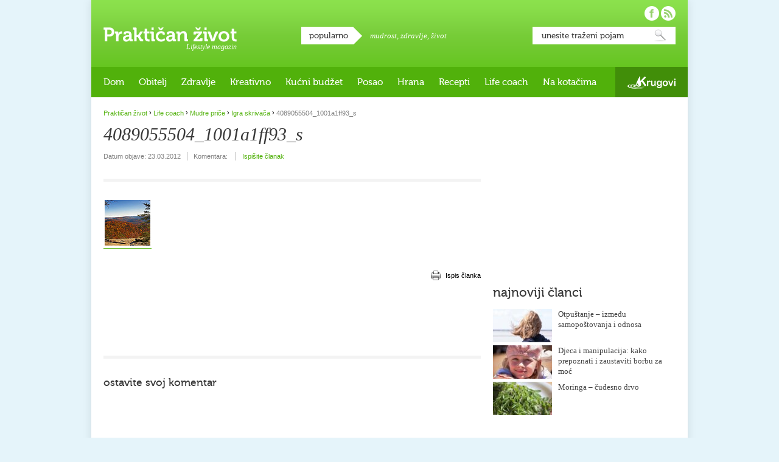

--- FILE ---
content_type: text/html; charset=UTF-8
request_url: https://www.prakticanzivot.com/igra-skrivaca-1945/4089055504_1001a1ff93_s-2
body_size: 36674
content:
<!doctype html>
<!--[if lt IE 9]><html xmlns="http://www.w3.org/1999/xhtml" xmlns:fb="https://www.facebook.com/2008/fbml" lang="hr" xml:lang="hr-HR" class="lte-ie8"><![endif]-->
<!--[if gt IE 8]><!--><html lang="hr" xmlns:fb="https://www.facebook.com/2008/fbml"><!--<![endif]-->
<head>
<meta charset="utf-8" />

<title>Praktičan život  &raquo; 4089055504_1001a1ff93_s</title>

<!--[if IE]><meta http-equiv="imagetoolbar" content="no" /><![endif]-->

<link rel="stylesheet" href="https://www.prakticanzivot.com/wp-content/themes/prakticanzivot/style.css?v=2.3" type="text/css" />
<link rel="shortcut icon" href="https://www.prakticanzivot.com/favicon.ico" />

<!--[if lt IE 9]><script type="text/javascript" src="https://www.prakticanzivot.com/wp-content/themes/prakticanzivot/javascript/html5.js?v1.0"></script><![endif]-->

<meta property="fb:app_id" content="220136921401024"/>

<link rel='dns-prefetch' href='//s.w.org' />
<link rel="alternate" type="application/rss+xml" title="Praktičan život &raquo; Kanal" href="https://www.prakticanzivot.com/feed" />
<link rel="alternate" type="application/rss+xml" title="Praktičan život &raquo; Kanal komentara" href="https://www.prakticanzivot.com/comments/feed" />
<link rel="alternate" type="application/rss+xml" title="Praktičan život &raquo; 4089055504_1001a1ff93_s Kanal komentara" href="https://www.prakticanzivot.com/igra-skrivaca-1945/4089055504_1001a1ff93_s-2/feed" />
		<script type="text/javascript">
			window._wpemojiSettings = {"baseUrl":"https:\/\/s.w.org\/images\/core\/emoji\/13.0.0\/72x72\/","ext":".png","svgUrl":"https:\/\/s.w.org\/images\/core\/emoji\/13.0.0\/svg\/","svgExt":".svg","source":{"concatemoji":"https:\/\/www.prakticanzivot.com\/wp-includes\/js\/wp-emoji-release.min.js?ver=5.5.17"}};
			!function(e,a,t){var n,r,o,i=a.createElement("canvas"),p=i.getContext&&i.getContext("2d");function s(e,t){var a=String.fromCharCode;p.clearRect(0,0,i.width,i.height),p.fillText(a.apply(this,e),0,0);e=i.toDataURL();return p.clearRect(0,0,i.width,i.height),p.fillText(a.apply(this,t),0,0),e===i.toDataURL()}function c(e){var t=a.createElement("script");t.src=e,t.defer=t.type="text/javascript",a.getElementsByTagName("head")[0].appendChild(t)}for(o=Array("flag","emoji"),t.supports={everything:!0,everythingExceptFlag:!0},r=0;r<o.length;r++)t.supports[o[r]]=function(e){if(!p||!p.fillText)return!1;switch(p.textBaseline="top",p.font="600 32px Arial",e){case"flag":return s([127987,65039,8205,9895,65039],[127987,65039,8203,9895,65039])?!1:!s([55356,56826,55356,56819],[55356,56826,8203,55356,56819])&&!s([55356,57332,56128,56423,56128,56418,56128,56421,56128,56430,56128,56423,56128,56447],[55356,57332,8203,56128,56423,8203,56128,56418,8203,56128,56421,8203,56128,56430,8203,56128,56423,8203,56128,56447]);case"emoji":return!s([55357,56424,8205,55356,57212],[55357,56424,8203,55356,57212])}return!1}(o[r]),t.supports.everything=t.supports.everything&&t.supports[o[r]],"flag"!==o[r]&&(t.supports.everythingExceptFlag=t.supports.everythingExceptFlag&&t.supports[o[r]]);t.supports.everythingExceptFlag=t.supports.everythingExceptFlag&&!t.supports.flag,t.DOMReady=!1,t.readyCallback=function(){t.DOMReady=!0},t.supports.everything||(n=function(){t.readyCallback()},a.addEventListener?(a.addEventListener("DOMContentLoaded",n,!1),e.addEventListener("load",n,!1)):(e.attachEvent("onload",n),a.attachEvent("onreadystatechange",function(){"complete"===a.readyState&&t.readyCallback()})),(n=t.source||{}).concatemoji?c(n.concatemoji):n.wpemoji&&n.twemoji&&(c(n.twemoji),c(n.wpemoji)))}(window,document,window._wpemojiSettings);
		</script>
		<style type="text/css">
img.wp-smiley,
img.emoji {
	display: inline !important;
	border: none !important;
	box-shadow: none !important;
	height: 1em !important;
	width: 1em !important;
	margin: 0 .07em !important;
	vertical-align: -0.1em !important;
	background: none !important;
	padding: 0 !important;
}
</style>
	<link rel='stylesheet' id='dashicons-css'  href='https://www.prakticanzivot.com/wp-includes/css/dashicons.min.css?ver=5.5.17' type='text/css' media='all' />
<link rel='stylesheet' id='wunderground-css'  href='https://www.prakticanzivot.com/wp-content/plugins/wunderground/assets/css/wunderground.css?ver=2.1.3' type='text/css' media='all' />
<link rel='stylesheet' id='wp-block-library-css'  href='https://www.prakticanzivot.com/wp-includes/css/dist/block-library/style.min.css?ver=5.5.17' type='text/css' media='all' />
<link rel='stylesheet' id='contact-form-7-css'  href='https://www.prakticanzivot.com/wp-content/plugins/contact-form-7/includes/css/styles.css?ver=5.2.1' type='text/css' media='all' />
<link rel='stylesheet' id='wp-polls-css'  href='https://www.prakticanzivot.com/wp-content/plugins/wp-polls/polls-css.css?ver=2.75.5' type='text/css' media='all' />
<style id='wp-polls-inline-css' type='text/css'>
.wp-polls .pollbar {
	margin: 1px;
	font-size: 6px;
	line-height: 8px;
	height: 8px;
	background: #d8e1eb;
	border: 1px solid #c8c8c8;
}

</style>
<link rel='stylesheet' id='wordpress-popular-posts-css-css'  href='https://www.prakticanzivot.com/wp-content/plugins/wordpress-popular-posts/assets/css/wpp.css?ver=5.2.2' type='text/css' media='all' />
<script type='text/javascript' src='https://www.prakticanzivot.com/wp-includes/js/jquery/jquery.js?ver=1.12.4-wp' id='jquery-core-js'></script>
<script type='text/javascript' src='https://www.prakticanzivot.com/wp-includes/js/jquery/ui/core.min.js?ver=1.11.4' id='jquery-ui-core-js'></script>
<script type='text/javascript' src='https://www.prakticanzivot.com/wp-includes/js/jquery/ui/widget.min.js?ver=1.11.4' id='jquery-ui-widget-js'></script>
<script type='text/javascript' src='https://www.prakticanzivot.com/wp-includes/js/jquery/ui/position.min.js?ver=1.11.4' id='jquery-ui-position-js'></script>
<script type='text/javascript' src='https://www.prakticanzivot.com/wp-includes/js/jquery/ui/menu.min.js?ver=1.11.4' id='jquery-ui-menu-js'></script>
<script type='text/javascript' src='https://www.prakticanzivot.com/wp-includes/js/dist/vendor/wp-polyfill.min.js?ver=7.4.4' id='wp-polyfill-js'></script>
<script type='text/javascript' id='wp-polyfill-js-after'>
( 'fetch' in window ) || document.write( '<script src="https://www.prakticanzivot.com/wp-includes/js/dist/vendor/wp-polyfill-fetch.min.js?ver=3.0.0"></scr' + 'ipt>' );( document.contains ) || document.write( '<script src="https://www.prakticanzivot.com/wp-includes/js/dist/vendor/wp-polyfill-node-contains.min.js?ver=3.42.0"></scr' + 'ipt>' );( window.DOMRect ) || document.write( '<script src="https://www.prakticanzivot.com/wp-includes/js/dist/vendor/wp-polyfill-dom-rect.min.js?ver=3.42.0"></scr' + 'ipt>' );( window.URL && window.URL.prototype && window.URLSearchParams ) || document.write( '<script src="https://www.prakticanzivot.com/wp-includes/js/dist/vendor/wp-polyfill-url.min.js?ver=3.6.4"></scr' + 'ipt>' );( window.FormData && window.FormData.prototype.keys ) || document.write( '<script src="https://www.prakticanzivot.com/wp-includes/js/dist/vendor/wp-polyfill-formdata.min.js?ver=3.0.12"></scr' + 'ipt>' );( Element.prototype.matches && Element.prototype.closest ) || document.write( '<script src="https://www.prakticanzivot.com/wp-includes/js/dist/vendor/wp-polyfill-element-closest.min.js?ver=2.0.2"></scr' + 'ipt>' );
</script>
<script type='text/javascript' src='https://www.prakticanzivot.com/wp-includes/js/dist/dom-ready.min.js?ver=93db39f6fe07a70cb9217310bec0a531' id='wp-dom-ready-js'></script>
<script type='text/javascript' src='https://www.prakticanzivot.com/wp-includes/js/dist/i18n.min.js?ver=4ab02c8fd541b8cfb8952fe260d21f16' id='wp-i18n-js'></script>
<script type='text/javascript' id='wp-a11y-js-translations'>
( function( domain, translations ) {
	var localeData = translations.locale_data[ domain ] || translations.locale_data.messages;
	localeData[""].domain = domain;
	wp.i18n.setLocaleData( localeData, domain );
} )( "default", {"translation-revision-date":"2025-10-12 07:50:08+0000","generator":"GlotPress\/4.0.1","domain":"messages","locale_data":{"messages":{"":{"domain":"messages","plural-forms":"nplurals=3; plural=(n % 10 == 1 && n % 100 != 11) ? 0 : ((n % 10 >= 2 && n % 10 <= 4 && (n % 100 < 12 || n % 100 > 14)) ? 1 : 2);","lang":"hr"},"Notifications":["Obavijesti"]}},"comment":{"reference":"wp-includes\/js\/dist\/a11y.js"}} );
</script>
<script type='text/javascript' src='https://www.prakticanzivot.com/wp-includes/js/dist/a11y.min.js?ver=f23e5b9c6e4214e0ec04d318a7c9f898' id='wp-a11y-js'></script>
<script type='text/javascript' id='jquery-ui-autocomplete-js-extra'>
/* <![CDATA[ */
var uiAutocompleteL10n = {"noResults":"Nije prona\u0111en nijedan rezultat.","oneResult":"! prona\u0111eni rezultat. Upotrijebite tipke sa strelicama gore i dolje za navigaciju.","manyResults":"%d prona\u0111enih rezultata. Upotrijebite tipke sa strelicama gore i dolje za navigaciju.","itemSelected":"Stavka je odabrana."};
/* ]]> */
</script>
<script type='text/javascript' src='https://www.prakticanzivot.com/wp-includes/js/jquery/ui/autocomplete.min.js?ver=1.11.4' id='jquery-ui-autocomplete-js'></script>
<script type='text/javascript' id='wunderground-widget-js-extra'>
/* <![CDATA[ */
var WuWidget = {"apiKey":"3ffab52910ec1a0e","_wpnonce":"d7deb0224a","ajaxurl":"https:\/\/www.prakticanzivot.com\/wp-admin\/admin-ajax.php","is_admin":"","subdomain":"www"};
/* ]]> */
</script>
<script type='text/javascript' src='https://www.prakticanzivot.com/wp-content/plugins/wunderground/assets/js/widget.min.js?ver=2.1.3' id='wunderground-widget-js'></script>
<script type='text/javascript' src='https://www.prakticanzivot.com/wp-content/plugins/events-calendar/js/jquery.bgiframe.js?ver=2.1' id='jquerybgiframe-js'></script>
<script type='text/javascript' src='https://www.prakticanzivot.com/wp-content/plugins/events-calendar/js/jquery.tooltip.min.js?ver=1.3' id='jquerytooltip-js'></script>
<script type='text/javascript' src='https://www.prakticanzivot.com/wp-content/themes/prakticanzivot/javascript/misc.js?ver=1.3' id='prakticanzivot-js'></script>
<script type="application/json" id="wpp-json" id='wpp-js-js-before'>
{"sampling_active":0,"sampling_rate":100,"ajax_url":"https:\/\/www.prakticanzivot.com\/wp-json\/wordpress-popular-posts\/v1\/popular-posts","ID":2362,"token":"e27218a23a","lang":0,"debug":0}
</script>
<script type='text/javascript' src='https://www.prakticanzivot.com/wp-content/plugins/wordpress-popular-posts/assets/js/wpp.min.js?ver=5.2.2' id='wpp-js-js'></script>
<link rel="https://api.w.org/" href="https://www.prakticanzivot.com/wp-json/" /><link rel="alternate" type="application/json" href="https://www.prakticanzivot.com/wp-json/wp/v2/media/2362" /><link rel="EditURI" type="application/rsd+xml" title="RSD" href="https://www.prakticanzivot.com/xmlrpc.php?rsd" />
<link rel="wlwmanifest" type="application/wlwmanifest+xml" href="https://www.prakticanzivot.com/wp-includes/wlwmanifest.xml" /> 
<meta name="generator" content="WordPress 5.5.17" />
<link rel='shortlink' href='https://www.prakticanzivot.com/?p=2362' />
<link rel="alternate" type="application/json+oembed" href="https://www.prakticanzivot.com/wp-json/oembed/1.0/embed?url=https%3A%2F%2Fwww.prakticanzivot.com%2Figra-skrivaca-1945%2F4089055504_1001a1ff93_s-2" />
<link rel="alternate" type="text/xml+oembed" href="https://www.prakticanzivot.com/wp-json/oembed/1.0/embed?url=https%3A%2F%2Fwww.prakticanzivot.com%2Figra-skrivaca-1945%2F4089055504_1001a1ff93_s-2&#038;format=xml" />
<!-- Start Of Script Generated By Events-Calendar [Luke Howell | www.lukehowell.com] and [R. MALKA | www.heirem.fr] -->
<!-- More information at http://wp-eventscalendar.com. -->
<link type="text/css" rel="stylesheet" href="https://www.prakticanzivot.com/wp-includes/js/thickbox/thickbox.css" />
<link type="text/css" rel="stylesheet" href="https://www.prakticanzivot.com/wp-content/plugins/events-calendar/css/events-calendar.css" />
 <script type="text/javascript">
	// <![CDATA[
	var ecd = {};
	ecd.jq = jQuery.noConflict(false);
	//]]>
 </script>
<!-- End Of Script Generated By Events-Calendar - Version: 6.7.6 -->

<!-- WP Youtube Player 1.7 by unijimpe -->

<script type="text/javascript">

  var _gaq = _gaq || [];
  _gaq.push(['_setAccount', 'UA-26191151-1']);
  _gaq.push(['_trackPageview']);

  (function() {
    var ga = document.createElement('script'); ga.type = 'text/javascript'; ga.async = true;
    ga.src = ('https:' == document.location.protocol ? 'https://ssl' : 'http://www') + '.google-analytics.com/ga.js';
    var s = document.getElementsByTagName('script')[0]; s.parentNode.insertBefore(ga, s);
  })();

</script>

</head>
<body class="rubrika-default">

<div id="fb-root"></div>
<script>(function(d, s, id) {
  var js, fjs = d.getElementsByTagName(s)[0];
  if (d.getElementById(id)) return;
  js = d.createElement(s); js.id = id;
  js.src = "//connect.facebook.net/hr_HR/sdk.js#xfbml=1&version=v2.5&appId=220136921401024";
  fjs.parentNode.insertBefore(js, fjs);
}(document, 'script', 'facebook-jssdk'));</script>

<div id="container">
		<header id="main-header">
		<div id="logo">
			<a href="https://www.prakticanzivot.com/">Praktičan život</a>
			<p class="desc">Lifestyle magazin</p>
		</div>
		<div id="popular-tags">
			<h4 class="box-title">popularno</h4>
			<p>
<a href="https://www.prakticanzivot.com/tema/mudrost" class="tag-cloud-link tag-link-342 tag-link-position-1" style="font-size: 13px;">mudrost</a>, <a href="https://www.prakticanzivot.com/tema/zdravlje-2" class="tag-cloud-link tag-link-74 tag-link-position-2" style="font-size: 13px;">zdravlje</a>, <a href="https://www.prakticanzivot.com/tema/zivot" class="tag-cloud-link tag-link-232 tag-link-position-3" style="font-size: 13px;">život</a>			</p>
		</div>


		<div id="search">
			<form action="https://www.prakticanzivot.com/" method="get">
				<fieldset>
					<legend>Pretraga</legend>
					<label for="search-input">Unesite traženi pojam:</label>
					<input id="search-input" name="s" type="text" value="unesite traženi pojam" onBlur="if (this.value == '') {this.value = 'unesite traženi pojam';}" onFocus="if (this.value == 'unesite traženi pojam') {this.value = '';}" />
					<button type="submit">Pretraži</button>
				</fieldset>
			</form>
		</div>

		<div id="social">
			<ul>
				<li id="facebook-link"><a href="https://www.facebook.com/prakticanzivot" target="_blank" rel="external nofollow">Pratite nas na Facebooku!</a></li>
				<li id="rss-link"><a href="https://www.prakticanzivot.com/feed">Pratite nas putem RSS-a!</a></li>
			</ul>
		</div>
	</header>
	<nav id="main-nav">

<ul id="site-nav"><li id="menu-item-2108" class="menu-item menu-item-type-taxonomy menu-item-object-category menu-item-has-children menu-item-2108"><a href="https://www.prakticanzivot.com/dom">Dom</a>
<ul class="sub-menu">
	<li id="menu-item-2112" class="menu-item menu-item-type-taxonomy menu-item-object-category menu-item-2112"><a href="https://www.prakticanzivot.com/dom/praktican-dom">Praktičan dom</a></li>
	<li id="menu-item-2109" class="menu-item menu-item-type-taxonomy menu-item-object-category menu-item-2109"><a href="https://www.prakticanzivot.com/dom/eko-dom">Eko dom</a></li>
	<li id="menu-item-11533" class="menu-item menu-item-type-taxonomy menu-item-object-category menu-item-11533"><a href="https://www.prakticanzivot.com/dom/uradi-sam-dom">Uradi sam</a></li>
</ul>
</li>
<li id="menu-item-614" class="menu-item menu-item-type-taxonomy menu-item-object-category menu-item-has-children menu-item-614"><a href="https://www.prakticanzivot.com/obitelj">Obitelj</a>
<ul class="sub-menu">
	<li id="menu-item-2114" class="menu-item menu-item-type-taxonomy menu-item-object-category menu-item-2114"><a href="https://www.prakticanzivot.com/obitelj/beba-u-kuci">Beba u kući</a></li>
	<li id="menu-item-2115" class="menu-item menu-item-type-taxonomy menu-item-object-category menu-item-2115"><a href="https://www.prakticanzivot.com/obitelj/djecja-posla">Dječja posla</a></li>
	<li id="menu-item-2116" class="menu-item menu-item-type-taxonomy menu-item-object-category menu-item-2116"><a href="https://www.prakticanzivot.com/obitelj/mladalastvo">Mladalaštvo</a></li>
	<li id="menu-item-2117" class="menu-item menu-item-type-taxonomy menu-item-object-category menu-item-2117"><a href="https://www.prakticanzivot.com/obitelj/teen-razdoblje">Teen razdoblje</a></li>
	<li id="menu-item-2119" class="menu-item menu-item-type-taxonomy menu-item-object-category menu-item-2119"><a href="https://www.prakticanzivot.com/obitelj/bracni-partnerski-zivot">Bračni i partnerski život</a></li>
	<li id="menu-item-2118" class="menu-item menu-item-type-taxonomy menu-item-object-category menu-item-2118"><a href="https://www.prakticanzivot.com/obitelj/treca-dob">Treća dob</a></li>
</ul>
</li>
<li id="menu-item-17" class="menu-item menu-item-type-taxonomy menu-item-object-category menu-item-has-children menu-item-17"><a href="https://www.prakticanzivot.com/zdravlje">Zdravlje</a>
<ul class="sub-menu">
	<li id="menu-item-2136" class="menu-item menu-item-type-taxonomy menu-item-object-category menu-item-2136"><a href="https://www.prakticanzivot.com/zdravlje/znati-vise">Znati više&#8230;</a></li>
	<li id="menu-item-2134" class="menu-item menu-item-type-taxonomy menu-item-object-category menu-item-2134"><a href="https://www.prakticanzivot.com/zdravlje/izbor-kozmetike">Izbor kozmetike</a></li>
	<li id="menu-item-2132" class="menu-item menu-item-type-taxonomy menu-item-object-category menu-item-2132"><a href="https://www.prakticanzivot.com/zdravlje/borba-s-tezinom">Borba s težinom</a></li>
	<li id="menu-item-4345" class="menu-item menu-item-type-taxonomy menu-item-object-category menu-item-4345"><a href="https://www.prakticanzivot.com/prirodni-lijekovi-2">Prirodni lijekovi</a></li>
	<li id="menu-item-4344" class="menu-item menu-item-type-taxonomy menu-item-object-category menu-item-4344"><a href="https://www.prakticanzivot.com/prirodni-lijekovi-2/ljekovito-bilje">Ljekovito bilje</a></li>
	<li id="menu-item-4329" class="menu-item menu-item-type-taxonomy menu-item-object-category menu-item-4329"><a href="https://www.prakticanzivot.com/prirodni-lijekovi-2/etericna-ulja">Eterična ulja</a></li>
</ul>
</li>
<li id="menu-item-16" class="menu-item menu-item-type-taxonomy menu-item-object-category menu-item-has-children menu-item-16"><a href="https://www.prakticanzivot.com/kreativno">Kreativno</a>
<ul class="sub-menu">
	<li id="menu-item-4352" class="menu-item menu-item-type-taxonomy menu-item-object-category menu-item-4352"><a href="https://www.prakticanzivot.com/kreativno/uradite-sami">Uradite sami</a></li>
	<li id="menu-item-4353" class="menu-item menu-item-type-taxonomy menu-item-object-category menu-item-4353"><a href="https://www.prakticanzivot.com/kreativno/vrijeme-s-djecom">Vrijeme s djecom</a></li>
	<li id="menu-item-4356" class="menu-item menu-item-type-taxonomy menu-item-object-category menu-item-has-children menu-item-4356"><a href="https://www.prakticanzivot.com/kreativno/blagdani-kreativno">Blagdani</a>
	<ul class="sub-menu">
		<li id="menu-item-4357" class="menu-item menu-item-type-taxonomy menu-item-object-category menu-item-4357"><a href="https://www.prakticanzivot.com/kreativno/blagdani-kreativno/bozic">Božić</a></li>
		<li id="menu-item-4355" class="menu-item menu-item-type-taxonomy menu-item-object-category menu-item-4355"><a href="https://www.prakticanzivot.com/kreativno/blagdani-kreativno/valentinovo-blagdani-kreativno">Valentinovo</a></li>
		<li id="menu-item-4354" class="menu-item menu-item-type-taxonomy menu-item-object-category menu-item-4354"><a href="https://www.prakticanzivot.com/kreativno/blagdani-kreativno/uskrs-blagdani-kreativno">Uskrs</a></li>
		<li id="menu-item-4358" class="menu-item menu-item-type-taxonomy menu-item-object-category menu-item-4358"><a href="https://www.prakticanzivot.com/kreativno/blagdani-kreativno/majcin-dan-blagdani-kreativno">Majčin dan</a></li>
	</ul>
</li>
</ul>
</li>
<li id="menu-item-2111" class="menu-item menu-item-type-taxonomy menu-item-object-category menu-item-2111"><a href="https://www.prakticanzivot.com/kucni-budzet">Kućni budžet</a></li>
<li id="menu-item-4322" class="menu-item menu-item-type-taxonomy menu-item-object-category menu-item-4322"><a href="https://www.prakticanzivot.com/posao-2">Posao</a></li>
<li id="menu-item-4333" class="menu-item menu-item-type-taxonomy menu-item-object-category menu-item-has-children menu-item-4333"><a href="https://www.prakticanzivot.com/prehrana">Hrana</a>
<ul class="sub-menu">
	<li id="menu-item-2130" class="menu-item menu-item-type-taxonomy menu-item-object-category menu-item-2130"><a href="https://www.prakticanzivot.com/prehrana/vocni-info">Voćni info</a></li>
	<li id="menu-item-4342" class="menu-item menu-item-type-taxonomy menu-item-object-category menu-item-4342"><a href="https://www.prakticanzivot.com/prehrana/povrtni-info">Povrtni info</a></li>
	<li id="menu-item-4327" class="menu-item menu-item-type-taxonomy menu-item-object-category menu-item-4327"><a href="https://www.prakticanzivot.com/prehrana/zacinsko-bilje">Začinsko bilje</a></li>
	<li id="menu-item-2127" class="menu-item menu-item-type-taxonomy menu-item-object-category menu-item-2127"><a href="https://www.prakticanzivot.com/prehrana/mlijecni-info">Mliječni info</a></li>
	<li id="menu-item-2126" class="menu-item menu-item-type-taxonomy menu-item-object-category menu-item-2126"><a href="https://www.prakticanzivot.com/prehrana/jestiva-ulja">Jestiva ulja</a></li>
	<li id="menu-item-2128" class="menu-item menu-item-type-taxonomy menu-item-object-category menu-item-2128"><a href="https://www.prakticanzivot.com/prehrana/prehrana-opcenito">Općenito</a></li>
</ul>
</li>
<li id="menu-item-2129" class="menu-item menu-item-type-taxonomy menu-item-object-category menu-item-has-children menu-item-2129"><a href="https://www.prakticanzivot.com/prakticni-recepti">Recepti</a>
<ul class="sub-menu">
	<li id="menu-item-4334" class="menu-item menu-item-type-taxonomy menu-item-object-category menu-item-4334"><a href="https://www.prakticanzivot.com/prakticni-recepti/juhe">Juhe</a></li>
	<li id="menu-item-4336" class="menu-item menu-item-type-taxonomy menu-item-object-category menu-item-4336"><a href="https://www.prakticanzivot.com/prakticni-recepti/slana-jela">Slana jela</a></li>
	<li id="menu-item-4340" class="menu-item menu-item-type-taxonomy menu-item-object-category menu-item-4340"><a href="https://www.prakticanzivot.com/prakticni-recepti/salate-2">Salate</a></li>
	<li id="menu-item-4337" class="menu-item menu-item-type-taxonomy menu-item-object-category menu-item-4337"><a href="https://www.prakticanzivot.com/prakticni-recepti/variva">Variva</a></li>
	<li id="menu-item-4341" class="menu-item menu-item-type-taxonomy menu-item-object-category menu-item-4341"><a href="https://www.prakticanzivot.com/prakticni-recepti/kolaci-i-druge-slastice">Kolači i druge slastice</a></li>
	<li id="menu-item-4339" class="menu-item menu-item-type-taxonomy menu-item-object-category menu-item-4339"><a href="https://www.prakticanzivot.com/prakticni-recepti/kruh-i-peciva">Kruh i peciva</a></li>
	<li id="menu-item-11535" class="menu-item menu-item-type-taxonomy menu-item-object-category menu-item-11535"><a href="https://www.prakticanzivot.com/prakticni-recepti/namazi-prakticni-recepti">Namazi</a></li>
	<li id="menu-item-11534" class="menu-item menu-item-type-taxonomy menu-item-object-category menu-item-11534"><a href="https://www.prakticanzivot.com/prakticni-recepti/zdravi-dorucak">Zdravi doručak</a></li>
</ul>
</li>
<li id="menu-item-11536" class="menu-item menu-item-type-taxonomy menu-item-object-category menu-item-has-children menu-item-11536"><a href="https://www.prakticanzivot.com/life-coach">Life coach</a>
<ul class="sub-menu">
	<li id="menu-item-11539" class="menu-item menu-item-type-taxonomy menu-item-object-category menu-item-11539"><a href="https://www.prakticanzivot.com/life-coach/moj-psiholog">Moj psiholog</a></li>
	<li id="menu-item-11540" class="menu-item menu-item-type-taxonomy menu-item-object-category menu-item-11540"><a href="https://www.prakticanzivot.com/life-coach/svakodnevica">Svakodnevica</a></li>
	<li id="menu-item-11538" class="menu-item menu-item-type-taxonomy menu-item-object-category menu-item-11538"><a href="https://www.prakticanzivot.com/life-coach/mudre-price">Mudre priče</a></li>
	<li id="menu-item-11537" class="menu-item menu-item-type-taxonomy menu-item-object-category menu-item-11537"><a href="https://www.prakticanzivot.com/life-coach/mudre-izreke">Mudre izreke</a></li>
	<li id="menu-item-11541" class="menu-item menu-item-type-taxonomy menu-item-object-category menu-item-11541"><a href="https://www.prakticanzivot.com/life-coach/humanost-life-coach">Humanost</a></li>
	<li id="menu-item-11542" class="menu-item menu-item-type-taxonomy menu-item-object-category menu-item-11542"><a href="https://www.prakticanzivot.com/life-coach/inspirativni-ljudi">Inspirativni ljudi</a></li>
</ul>
</li>
<li id="menu-item-2124" class="menu-item menu-item-type-taxonomy menu-item-object-category menu-item-has-children menu-item-2124"><a href="https://www.prakticanzivot.com/na-kotacima">Na kotačima</a>
<ul class="sub-menu">
	<li id="menu-item-11543" class="menu-item menu-item-type-taxonomy menu-item-object-category menu-item-11543"><a href="https://www.prakticanzivot.com/na-kotacima/moj-auto-na-kotacima">Moj auto</a></li>
	<li id="menu-item-11544" class="menu-item menu-item-type-taxonomy menu-item-object-category menu-item-11544"><a href="https://www.prakticanzivot.com/na-kotacima/putovanja">Putovanja</a></li>
</ul>
</li>
<li id="menu-item-11531" class="krugovi menu-item menu-item-type-custom menu-item-object-custom menu-item-11531"><a href="http://www.krugovi.hr">Krugovi</a></li>
</ul>
	</nav>

	<div id="content">
		<div class="group">
			<div class="left-column">
				<p class="breadcrumb"><!-- Breadcrumb NavXT 6.5.0 -->
<a href="https://www.prakticanzivot.com">Praktičan život</a> <span class="separator">&rsaquo;</span> <span property="itemListElement" typeof="ListItem"><a property="item" typeof="WebPage" title="Go to the Life coach category archives." href="https://www.prakticanzivot.com/life-coach?post_type=attachment" class="taxonomy category" ><span property="name">Life coach</span></a><meta property="position" content="2"></span> <span class="separator">&rsaquo;</span> <span property="itemListElement" typeof="ListItem"><a property="item" typeof="WebPage" title="Go to the Mudre priče category archives." href="https://www.prakticanzivot.com/life-coach/mudre-price?post_type=attachment" class="taxonomy category" ><span property="name">Mudre priče</span></a><meta property="position" content="3"></span> <span class="separator">&rsaquo;</span> <a title="Go to Igra skrivača." href="https://www.prakticanzivot.com/igra-skrivaca-1945">Igra skrivača</a> <span class="separator">&rsaquo;</span> 4089055504_1001a1ff93_s</p>
				<article class="single-article tmarg10">
					<header>
						<h1>4089055504_1001a1ff93_s</h1>
					</header>
					<ul class="article-info">
						<li>Datum objave: <time pubdate="pubdate" datetime="2012-03-23T11:01:30+02:00">23.03.2012</time></li>
						<li>Komentara:  <fb:comments-count href=https://www.prakticanzivot.com/igra-skrivaca-1945/4089055504_1001a1ff93_s-2></fb:comments-count></li>
						<li><a href="#">Ispišite članak</a></li>
					</ul>
					<div class="article-txt tbrdr tpad30">
						<p class="attachment"><a href='https://www.prakticanzivot.com/wp-content/uploads/2012/02/4089055504_1001a1ff93_s1.jpg'><img width="75" height="75" src="https://www.prakticanzivot.com/wp-content/uploads/2012/02/4089055504_1001a1ff93_s1.jpg" class="attachment-medium size-medium" alt="" loading="lazy" /></a></p>
					</div>
					<footer>
						<div class="article-share">
							<div class="fb-like" data-send="true" data-width="450" data-show-faces="false" data-action="recommend" data-font="arial"></div>
						</div>
						<div class="article-print">
							<p><a onclick="print_link('https://www.prakticanzivot.com/igra-skrivaca-1945/4089055504_1001a1ff93_s-2/print/')">Ispis članka</a>
</p>
						</div>
					</footer>
					<div class="banner468x60">
						<script type="text/javascript"><!--
						google_ad_client = "ca-pub-7882884717385196";
						/* Banner 468x60 */
						google_ad_slot = "8885156358";
						google_ad_width = 468;
						google_ad_height = 60;
						//-->
						</script>
						<script type="text/javascript"
						src="https://pagead2.googlesyndication.com/pagead/show_ads.js">
						</script>
					</div>

					

										<div class="article-comments">
						<h4 class="box-title">ostavite svoj komentar</h4>
						<div class="fb-comments" data-href="https://www.prakticanzivot.com/igra-skrivaca-1945/4089055504_1001a1ff93_s-2" data-num-posts="2" data-width="620"></div>
					</div>
				</article>
			</div>


			<aside class="sidebar">
				<section class="banner300x250">

<script type="text/javascript"><!--
google_ad_client = "ca-pub-7882884717385196";
/* Praktican �ivot */
google_ad_slot = "7173478643";
google_ad_width = 300;
google_ad_height = 250;
//-->
</script>
<script type="text/javascript"
src="https://pagead2.googlesyndication.com/pagead/show_ads.js">
</script>
				</section>
				<section id="new-articles" class="tmarg40">

					<h4 class="box-title">najnoviji članci</h4>
					<ul>
						<li>
							<article>
								<header class="txt-wrap">
									<h3><a href="https://www.prakticanzivot.com/otpustanje-izmedu-samopostovanja-i-odnosa-16824">Otpuštanje &#8211; između samopoštovanja i odnosa</a></h3>
								</header>
								<div class="img-wrap">
									<a href="https://www.prakticanzivot.com/otpustanje-izmedu-samopostovanja-i-odnosa-16824">
<img width="97" height="55" src="https://www.prakticanzivot.com/wp-content/uploads/2026/01/sense-3277815_1280-97x55.jpg" class="attachment-97x55 size-97x55" alt="" loading="lazy" srcset="https://www.prakticanzivot.com/wp-content/uploads/2026/01/sense-3277815_1280-97x55.jpg 97w, https://www.prakticanzivot.com/wp-content/uploads/2026/01/sense-3277815_1280-300x170.jpg 300w, https://www.prakticanzivot.com/wp-content/uploads/2026/01/sense-3277815_1280-620x350.jpg 620w, https://www.prakticanzivot.com/wp-content/uploads/2026/01/sense-3277815_1280-160x91.jpg 160w" sizes="(max-width: 97px) 100vw, 97px" />									</a>
								</div>
							</article>
						</li>
						<li>
							<article>
								<header class="txt-wrap">
									<h3><a href="https://www.prakticanzivot.com/djeca-i-manipulacija-kako-prepoznati-i-zaustaviti-borbu-za-moc-16822">Djeca i manipulacija: kako prepoznati i zaustaviti borbu za moć</a></h3>
								</header>
								<div class="img-wrap">
									<a href="https://www.prakticanzivot.com/djeca-i-manipulacija-kako-prepoznati-i-zaustaviti-borbu-za-moc-16822">
<img width="97" height="55" src="https://www.prakticanzivot.com/wp-content/uploads/2026/01/girl-757400_1280-97x55.jpg" class="attachment-97x55 size-97x55" alt="" loading="lazy" srcset="https://www.prakticanzivot.com/wp-content/uploads/2026/01/girl-757400_1280-97x55.jpg 97w, https://www.prakticanzivot.com/wp-content/uploads/2026/01/girl-757400_1280-300x170.jpg 300w, https://www.prakticanzivot.com/wp-content/uploads/2026/01/girl-757400_1280-620x350.jpg 620w, https://www.prakticanzivot.com/wp-content/uploads/2026/01/girl-757400_1280-160x91.jpg 160w" sizes="(max-width: 97px) 100vw, 97px" />									</a>
								</div>
							</article>
						</li>
						<li>
							<article>
								<header class="txt-wrap">
									<h3><a href="https://www.prakticanzivot.com/moringa-cudesno-drvo-16820">Moringa &#8211; čudesno drvo</a></h3>
								</header>
								<div class="img-wrap">
									<a href="https://www.prakticanzivot.com/moringa-cudesno-drvo-16820">
<img width="97" height="55" src="https://www.prakticanzivot.com/wp-content/uploads/2026/01/moringa-4032597_1280-97x55.jpg" class="attachment-97x55 size-97x55" alt="" loading="lazy" srcset="https://www.prakticanzivot.com/wp-content/uploads/2026/01/moringa-4032597_1280-97x55.jpg 97w, https://www.prakticanzivot.com/wp-content/uploads/2026/01/moringa-4032597_1280-300x170.jpg 300w, https://www.prakticanzivot.com/wp-content/uploads/2026/01/moringa-4032597_1280-620x350.jpg 620w, https://www.prakticanzivot.com/wp-content/uploads/2026/01/moringa-4032597_1280-160x91.jpg 160w" sizes="(max-width: 97px) 100vw, 97px" />									</a>
								</div>
							</article>
						</li>
					</ul>
				</section>
				<section id="banner-small" class="tmarg40">
										<a href="http://www.cuvalica.hr/" rel="external" target="_blank" title="čuvalica.hr" class="tmarg20"><img src="https://www.prakticanzivot.com/wp-content/themes/prakticanzivot/photos/cuvalica.jpg" width="300" height="49" alt="čuvalica.hr" /></a>
														</section>

				
				

				<section id="like-box" class="tmarg40">

												<div class="like-box-wrap" style="height: 210px;">
							<div class="fb-page" data-href="https://www.facebook.com/prakticanzivot/" data-tabs="none" data-width="300" data-height="210" data-small-header="false" data-adapt-container-width="true" data-hide-cover="false" data-show-facepile="true"><div class="fb-xfbml-parse-ignore"><blockquote cite="https://www.facebook.com/prakticanzivot/"><a href="https://www.facebook.com/prakticanzivot/">Praktičan Život</a></blockquote></div></div>
						</div>				</section>
			</aside>

		</div>
	</div>

	<footer id="main-footer">

<ul id="menu-footer"><li id="menu-item-9" class="menu-item menu-item-type-post_type menu-item-object-page menu-item-9"><a href="https://www.prakticanzivot.com/kontakt">Kontakt</a></li>
<li id="menu-item-8" class="menu-item menu-item-type-post_type menu-item-object-page menu-item-8"><a href="https://www.prakticanzivot.com/uvjeti-koristenja">Uvjeti korištenja</a></li>
<li id="menu-item-10196" class="menu-item menu-item-type-custom menu-item-object-custom menu-item-10196"><a href="http://www.lifeinpractice.net/">Life in practice</a></li>
<li id="menu-item-10197" class="menu-item menu-item-type-custom menu-item-object-custom menu-item-10197"><a href="http://www.prakticanzivot.com/sitemap.xml">Sitemap</a></li>
</ul>
		<p id="copyright-info">Copyright &copy; 2026. prakticanzivot.com. Sva prava pridržana.</p>
	</footer>
</div>
<script type='text/javascript' id='thickbox-js-extra'>
/* <![CDATA[ */
var thickboxL10n = {"next":"Sljede\u0107e >","prev":"< Prethodno","image":"Slika","of":"od","close":"Zatvori","noiframes":"Ova mogu\u0107nost zahtijeva inline frame-ove. Prikaz iframe-ova je isklju\u010den ili ih va\u0161 preglednik ne podr\u017eava.","loadingAnimation":"https:\/\/www.prakticanzivot.com\/wp-includes\/js\/thickbox\/loadingAnimation.gif"};
/* ]]> */
</script>
<script type='text/javascript' src='https://www.prakticanzivot.com/wp-includes/js/thickbox/thickbox.js?ver=3.1-20121105' id='thickbox-js'></script>
<script type='text/javascript' id='contact-form-7-js-extra'>
/* <![CDATA[ */
var wpcf7 = {"apiSettings":{"root":"https:\/\/www.prakticanzivot.com\/wp-json\/contact-form-7\/v1","namespace":"contact-form-7\/v1"}};
/* ]]> */
</script>
<script type='text/javascript' src='https://www.prakticanzivot.com/wp-content/plugins/contact-form-7/includes/js/scripts.js?ver=5.2.1' id='contact-form-7-js'></script>
<script type='text/javascript' id='wp-polls-js-extra'>
/* <![CDATA[ */
var pollsL10n = {"ajax_url":"https:\/\/www.prakticanzivot.com\/wp-admin\/admin-ajax.php","text_wait":"Your last request is still being processed. Please wait a while ...","text_valid":"Please choose a valid poll answer.","text_multiple":"Maximum number of choices allowed: ","show_loading":"1","show_fading":"1"};
/* ]]> */
</script>
<script type='text/javascript' src='https://www.prakticanzivot.com/wp-content/plugins/wp-polls/polls-js.js?ver=2.75.5' id='wp-polls-js'></script>
<script type='text/javascript' src='https://www.prakticanzivot.com/wp-includes/js/wp-embed.min.js?ver=5.5.17' id='wp-embed-js'></script>
</body>
</html>
<!-- new host -->


--- FILE ---
content_type: text/html; charset=utf-8
request_url: https://www.google.com/recaptcha/api2/aframe
body_size: 267
content:
<!DOCTYPE HTML><html><head><meta http-equiv="content-type" content="text/html; charset=UTF-8"></head><body><script nonce="iSfEwjVdHv-Vd-tif0lGBQ">/** Anti-fraud and anti-abuse applications only. See google.com/recaptcha */ try{var clients={'sodar':'https://pagead2.googlesyndication.com/pagead/sodar?'};window.addEventListener("message",function(a){try{if(a.source===window.parent){var b=JSON.parse(a.data);var c=clients[b['id']];if(c){var d=document.createElement('img');d.src=c+b['params']+'&rc='+(localStorage.getItem("rc::a")?sessionStorage.getItem("rc::b"):"");window.document.body.appendChild(d);sessionStorage.setItem("rc::e",parseInt(sessionStorage.getItem("rc::e")||0)+1);localStorage.setItem("rc::h",'1769338211482');}}}catch(b){}});window.parent.postMessage("_grecaptcha_ready", "*");}catch(b){}</script></body></html>